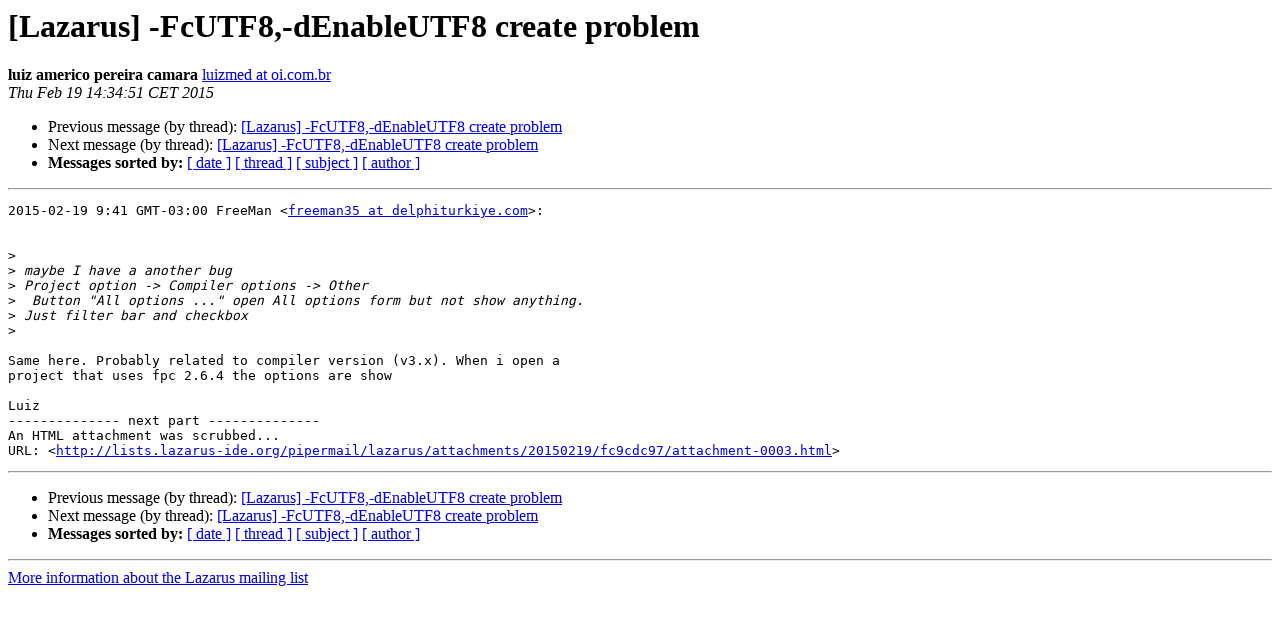

--- FILE ---
content_type: text/html
request_url: https://lists.lazarus-ide.org/pipermail/lazarus/2015-February/220619.html
body_size: 1098
content:
<!DOCTYPE HTML PUBLIC "-//W3C//DTD HTML 4.01 Transitional//EN">
<HTML>
 <HEAD>
   <TITLE> [Lazarus] -FcUTF8,-dEnableUTF8 create problem
   </TITLE>
   <LINK REL="Index" HREF="index.html" >
   <LINK REL="made" HREF="mailto:lazarus%40lists.lazarus-ide.org?Subject=Re%3A%20%5BLazarus%5D%20-FcUTF8%2C-dEnableUTF8%20create%20problem&In-Reply-To=%3CCAMa0j63YXuGkT7FnH16h%2BhUZYBQJTbPryZP877zbbeHSN0o_5Q%40mail.gmail.com%3E">
   <META NAME="robots" CONTENT="index,nofollow">
   <style type="text/css">
       pre {
           white-space: pre-wrap;       /* css-2.1, curent FF, Opera, Safari */
           }
   </style>
   <META http-equiv="Content-Type" content="text/html; charset=utf-8">
   <LINK REL="Previous"  HREF="220618.html">
   <LINK REL="Next"  HREF="220644.html">
 </HEAD>
 <BODY BGCOLOR="#ffffff">
   <H1>[Lazarus] -FcUTF8,-dEnableUTF8 create problem</H1>
    <B>luiz americo pereira camara</B> 
    <A HREF="mailto:lazarus%40lists.lazarus-ide.org?Subject=Re%3A%20%5BLazarus%5D%20-FcUTF8%2C-dEnableUTF8%20create%20problem&In-Reply-To=%3CCAMa0j63YXuGkT7FnH16h%2BhUZYBQJTbPryZP877zbbeHSN0o_5Q%40mail.gmail.com%3E"
       TITLE="[Lazarus] -FcUTF8,-dEnableUTF8 create problem">luizmed at oi.com.br
       </A><BR>
    <I>Thu Feb 19 14:34:51 CET 2015</I>
    <P><UL>
        <LI>Previous message (by thread): <A HREF="220618.html">[Lazarus] -FcUTF8,-dEnableUTF8 create problem
</A></li>
        <LI>Next message (by thread): <A HREF="220644.html">[Lazarus] -FcUTF8,-dEnableUTF8 create problem
</A></li>
         <LI> <B>Messages sorted by:</B> 
              <a href="date.html#220619">[ date ]</a>
              <a href="thread.html#220619">[ thread ]</a>
              <a href="subject.html#220619">[ subject ]</a>
              <a href="author.html#220619">[ author ]</a>
         </LI>
       </UL>
    <HR>  
<!--beginarticle-->
<PRE>2015-02-19 9:41 GMT-03:00 FreeMan &lt;<A HREF="http://lists.lazarus-ide.org/listinfo/lazarus">freeman35 at delphiturkiye.com</A>&gt;:


&gt;<i>
</I>&gt;<i> maybe I have a another bug
</I>&gt;<i> Project option -&gt; Compiler options -&gt; Other
</I>&gt;<i>  Button &quot;All options ...&quot; open All options form but not show anything.
</I>&gt;<i> Just filter bar and checkbox
</I>&gt;<i>
</I>
Same here. Probably related to compiler version (v3.x). When i open a
project that uses fpc 2.6.4 the options are show

Luiz
-------------- next part --------------
An HTML attachment was scrubbed...
URL: &lt;<A HREF="http://lists.lazarus-ide.org/pipermail/lazarus/attachments/20150219/fc9cdc97/attachment-0003.html">http://lists.lazarus-ide.org/pipermail/lazarus/attachments/20150219/fc9cdc97/attachment-0003.html</A>&gt;
</PRE>

<!--endarticle-->
    <HR>
    <P><UL>
        <!--threads-->
	<LI>Previous message (by thread): <A HREF="220618.html">[Lazarus] -FcUTF8,-dEnableUTF8 create problem
</A></li>
	<LI>Next message (by thread): <A HREF="220644.html">[Lazarus] -FcUTF8,-dEnableUTF8 create problem
</A></li>
         <LI> <B>Messages sorted by:</B> 
              <a href="date.html#220619">[ date ]</a>
              <a href="thread.html#220619">[ thread ]</a>
              <a href="subject.html#220619">[ subject ]</a>
              <a href="author.html#220619">[ author ]</a>
         </LI>
       </UL>

<hr>
<a href="http://lists.lazarus-ide.org/listinfo/lazarus">More information about the Lazarus
mailing list</a><br>
</body></html>
